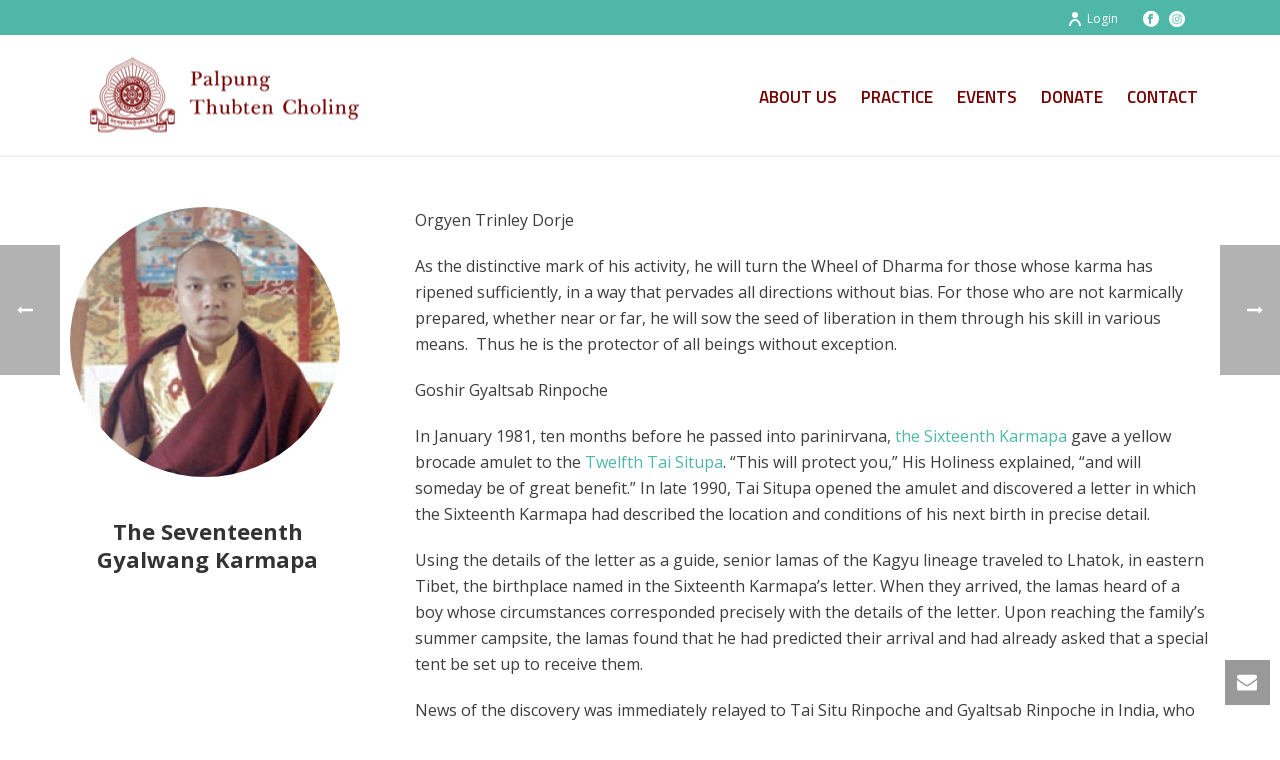

--- FILE ---
content_type: text/html; charset=UTF-8
request_url: https://palpungny.org/team/seventeenth-gyalwang-karmapa/
body_size: 17920
content:
<!DOCTYPE html>
<html lang="en-US" >
<head>
		<meta charset="UTF-8" /><meta name="viewport" content="width=device-width, initial-scale=1.0, minimum-scale=1.0, maximum-scale=1.0, user-scalable=0" /><meta http-equiv="X-UA-Compatible" content="IE=edge,chrome=1" /><meta name="format-detection" content="telephone=no"><script type="text/javascript">var ajaxurl = "https://palpungny.org/wp-admin/admin-ajax.php";</script><meta name='robots' content='index, follow, max-image-preview:large, max-snippet:-1, max-video-preview:-1' />

		<style id="critical-path-css" type="text/css">
			body,html{width:100%;height:100%;margin:0;padding:0}.page-preloader{top:0;left:0;z-index:999;position:fixed;height:100%;width:100%;text-align:center}.preloader-preview-area{-webkit-animation-delay:-.2s;animation-delay:-.2s;top:50%;-webkit-transform:translateY(100%);-ms-transform:translateY(100%);transform:translateY(100%);margin-top:10px;max-height:calc(50% - 20px);opacity:1;width:100%;text-align:center;position:absolute}.preloader-logo{max-width:90%;top:50%;-webkit-transform:translateY(-100%);-ms-transform:translateY(-100%);transform:translateY(-100%);margin:-10px auto 0 auto;max-height:calc(50% - 20px);opacity:1;position:relative}.ball-pulse>div{width:15px;height:15px;border-radius:100%;margin:2px;-webkit-animation-fill-mode:both;animation-fill-mode:both;display:inline-block;-webkit-animation:ball-pulse .75s infinite cubic-bezier(.2,.68,.18,1.08);animation:ball-pulse .75s infinite cubic-bezier(.2,.68,.18,1.08)}.ball-pulse>div:nth-child(1){-webkit-animation-delay:-.36s;animation-delay:-.36s}.ball-pulse>div:nth-child(2){-webkit-animation-delay:-.24s;animation-delay:-.24s}.ball-pulse>div:nth-child(3){-webkit-animation-delay:-.12s;animation-delay:-.12s}@-webkit-keyframes ball-pulse{0%{-webkit-transform:scale(1);transform:scale(1);opacity:1}45%{-webkit-transform:scale(.1);transform:scale(.1);opacity:.7}80%{-webkit-transform:scale(1);transform:scale(1);opacity:1}}@keyframes ball-pulse{0%{-webkit-transform:scale(1);transform:scale(1);opacity:1}45%{-webkit-transform:scale(.1);transform:scale(.1);opacity:.7}80%{-webkit-transform:scale(1);transform:scale(1);opacity:1}}.ball-clip-rotate-pulse{position:relative;-webkit-transform:translateY(-15px) translateX(-10px);-ms-transform:translateY(-15px) translateX(-10px);transform:translateY(-15px) translateX(-10px);display:inline-block}.ball-clip-rotate-pulse>div{-webkit-animation-fill-mode:both;animation-fill-mode:both;position:absolute;top:0;left:0;border-radius:100%}.ball-clip-rotate-pulse>div:first-child{height:36px;width:36px;top:7px;left:-7px;-webkit-animation:ball-clip-rotate-pulse-scale 1s 0s cubic-bezier(.09,.57,.49,.9) infinite;animation:ball-clip-rotate-pulse-scale 1s 0s cubic-bezier(.09,.57,.49,.9) infinite}.ball-clip-rotate-pulse>div:last-child{position:absolute;width:50px;height:50px;left:-16px;top:-2px;background:0 0;border:2px solid;-webkit-animation:ball-clip-rotate-pulse-rotate 1s 0s cubic-bezier(.09,.57,.49,.9) infinite;animation:ball-clip-rotate-pulse-rotate 1s 0s cubic-bezier(.09,.57,.49,.9) infinite;-webkit-animation-duration:1s;animation-duration:1s}@-webkit-keyframes ball-clip-rotate-pulse-rotate{0%{-webkit-transform:rotate(0) scale(1);transform:rotate(0) scale(1)}50%{-webkit-transform:rotate(180deg) scale(.6);transform:rotate(180deg) scale(.6)}100%{-webkit-transform:rotate(360deg) scale(1);transform:rotate(360deg) scale(1)}}@keyframes ball-clip-rotate-pulse-rotate{0%{-webkit-transform:rotate(0) scale(1);transform:rotate(0) scale(1)}50%{-webkit-transform:rotate(180deg) scale(.6);transform:rotate(180deg) scale(.6)}100%{-webkit-transform:rotate(360deg) scale(1);transform:rotate(360deg) scale(1)}}@-webkit-keyframes ball-clip-rotate-pulse-scale{30%{-webkit-transform:scale(.3);transform:scale(.3)}100%{-webkit-transform:scale(1);transform:scale(1)}}@keyframes ball-clip-rotate-pulse-scale{30%{-webkit-transform:scale(.3);transform:scale(.3)}100%{-webkit-transform:scale(1);transform:scale(1)}}@-webkit-keyframes square-spin{25%{-webkit-transform:perspective(100px) rotateX(180deg) rotateY(0);transform:perspective(100px) rotateX(180deg) rotateY(0)}50%{-webkit-transform:perspective(100px) rotateX(180deg) rotateY(180deg);transform:perspective(100px) rotateX(180deg) rotateY(180deg)}75%{-webkit-transform:perspective(100px) rotateX(0) rotateY(180deg);transform:perspective(100px) rotateX(0) rotateY(180deg)}100%{-webkit-transform:perspective(100px) rotateX(0) rotateY(0);transform:perspective(100px) rotateX(0) rotateY(0)}}@keyframes square-spin{25%{-webkit-transform:perspective(100px) rotateX(180deg) rotateY(0);transform:perspective(100px) rotateX(180deg) rotateY(0)}50%{-webkit-transform:perspective(100px) rotateX(180deg) rotateY(180deg);transform:perspective(100px) rotateX(180deg) rotateY(180deg)}75%{-webkit-transform:perspective(100px) rotateX(0) rotateY(180deg);transform:perspective(100px) rotateX(0) rotateY(180deg)}100%{-webkit-transform:perspective(100px) rotateX(0) rotateY(0);transform:perspective(100px) rotateX(0) rotateY(0)}}.square-spin{display:inline-block}.square-spin>div{-webkit-animation-fill-mode:both;animation-fill-mode:both;width:50px;height:50px;-webkit-animation:square-spin 3s 0s cubic-bezier(.09,.57,.49,.9) infinite;animation:square-spin 3s 0s cubic-bezier(.09,.57,.49,.9) infinite}.cube-transition{position:relative;-webkit-transform:translate(-25px,-25px);-ms-transform:translate(-25px,-25px);transform:translate(-25px,-25px);display:inline-block}.cube-transition>div{-webkit-animation-fill-mode:both;animation-fill-mode:both;width:15px;height:15px;position:absolute;top:-5px;left:-5px;-webkit-animation:cube-transition 1.6s 0s infinite ease-in-out;animation:cube-transition 1.6s 0s infinite ease-in-out}.cube-transition>div:last-child{-webkit-animation-delay:-.8s;animation-delay:-.8s}@-webkit-keyframes cube-transition{25%{-webkit-transform:translateX(50px) scale(.5) rotate(-90deg);transform:translateX(50px) scale(.5) rotate(-90deg)}50%{-webkit-transform:translate(50px,50px) rotate(-180deg);transform:translate(50px,50px) rotate(-180deg)}75%{-webkit-transform:translateY(50px) scale(.5) rotate(-270deg);transform:translateY(50px) scale(.5) rotate(-270deg)}100%{-webkit-transform:rotate(-360deg);transform:rotate(-360deg)}}@keyframes cube-transition{25%{-webkit-transform:translateX(50px) scale(.5) rotate(-90deg);transform:translateX(50px) scale(.5) rotate(-90deg)}50%{-webkit-transform:translate(50px,50px) rotate(-180deg);transform:translate(50px,50px) rotate(-180deg)}75%{-webkit-transform:translateY(50px) scale(.5) rotate(-270deg);transform:translateY(50px) scale(.5) rotate(-270deg)}100%{-webkit-transform:rotate(-360deg);transform:rotate(-360deg)}}.ball-scale>div{border-radius:100%;margin:2px;-webkit-animation-fill-mode:both;animation-fill-mode:both;display:inline-block;height:60px;width:60px;-webkit-animation:ball-scale 1s 0s ease-in-out infinite;animation:ball-scale 1s 0s ease-in-out infinite}@-webkit-keyframes ball-scale{0%{-webkit-transform:scale(0);transform:scale(0)}100%{-webkit-transform:scale(1);transform:scale(1);opacity:0}}@keyframes ball-scale{0%{-webkit-transform:scale(0);transform:scale(0)}100%{-webkit-transform:scale(1);transform:scale(1);opacity:0}}.line-scale>div{-webkit-animation-fill-mode:both;animation-fill-mode:both;display:inline-block;width:5px;height:50px;border-radius:2px;margin:2px}.line-scale>div:nth-child(1){-webkit-animation:line-scale 1s -.5s infinite cubic-bezier(.2,.68,.18,1.08);animation:line-scale 1s -.5s infinite cubic-bezier(.2,.68,.18,1.08)}.line-scale>div:nth-child(2){-webkit-animation:line-scale 1s -.4s infinite cubic-bezier(.2,.68,.18,1.08);animation:line-scale 1s -.4s infinite cubic-bezier(.2,.68,.18,1.08)}.line-scale>div:nth-child(3){-webkit-animation:line-scale 1s -.3s infinite cubic-bezier(.2,.68,.18,1.08);animation:line-scale 1s -.3s infinite cubic-bezier(.2,.68,.18,1.08)}.line-scale>div:nth-child(4){-webkit-animation:line-scale 1s -.2s infinite cubic-bezier(.2,.68,.18,1.08);animation:line-scale 1s -.2s infinite cubic-bezier(.2,.68,.18,1.08)}.line-scale>div:nth-child(5){-webkit-animation:line-scale 1s -.1s infinite cubic-bezier(.2,.68,.18,1.08);animation:line-scale 1s -.1s infinite cubic-bezier(.2,.68,.18,1.08)}@-webkit-keyframes line-scale{0%{-webkit-transform:scaley(1);transform:scaley(1)}50%{-webkit-transform:scaley(.4);transform:scaley(.4)}100%{-webkit-transform:scaley(1);transform:scaley(1)}}@keyframes line-scale{0%{-webkit-transform:scaley(1);transform:scaley(1)}50%{-webkit-transform:scaley(.4);transform:scaley(.4)}100%{-webkit-transform:scaley(1);transform:scaley(1)}}.ball-scale-multiple{position:relative;-webkit-transform:translateY(30px);-ms-transform:translateY(30px);transform:translateY(30px);display:inline-block}.ball-scale-multiple>div{border-radius:100%;-webkit-animation-fill-mode:both;animation-fill-mode:both;margin:2px;position:absolute;left:-30px;top:0;opacity:0;margin:0;width:50px;height:50px;-webkit-animation:ball-scale-multiple 1s 0s linear infinite;animation:ball-scale-multiple 1s 0s linear infinite}.ball-scale-multiple>div:nth-child(2){-webkit-animation-delay:-.2s;animation-delay:-.2s}.ball-scale-multiple>div:nth-child(3){-webkit-animation-delay:-.2s;animation-delay:-.2s}@-webkit-keyframes ball-scale-multiple{0%{-webkit-transform:scale(0);transform:scale(0);opacity:0}5%{opacity:1}100%{-webkit-transform:scale(1);transform:scale(1);opacity:0}}@keyframes ball-scale-multiple{0%{-webkit-transform:scale(0);transform:scale(0);opacity:0}5%{opacity:1}100%{-webkit-transform:scale(1);transform:scale(1);opacity:0}}.ball-pulse-sync{display:inline-block}.ball-pulse-sync>div{width:15px;height:15px;border-radius:100%;margin:2px;-webkit-animation-fill-mode:both;animation-fill-mode:both;display:inline-block}.ball-pulse-sync>div:nth-child(1){-webkit-animation:ball-pulse-sync .6s -.21s infinite ease-in-out;animation:ball-pulse-sync .6s -.21s infinite ease-in-out}.ball-pulse-sync>div:nth-child(2){-webkit-animation:ball-pulse-sync .6s -.14s infinite ease-in-out;animation:ball-pulse-sync .6s -.14s infinite ease-in-out}.ball-pulse-sync>div:nth-child(3){-webkit-animation:ball-pulse-sync .6s -70ms infinite ease-in-out;animation:ball-pulse-sync .6s -70ms infinite ease-in-out}@-webkit-keyframes ball-pulse-sync{33%{-webkit-transform:translateY(10px);transform:translateY(10px)}66%{-webkit-transform:translateY(-10px);transform:translateY(-10px)}100%{-webkit-transform:translateY(0);transform:translateY(0)}}@keyframes ball-pulse-sync{33%{-webkit-transform:translateY(10px);transform:translateY(10px)}66%{-webkit-transform:translateY(-10px);transform:translateY(-10px)}100%{-webkit-transform:translateY(0);transform:translateY(0)}}.transparent-circle{display:inline-block;border-top:.5em solid rgba(255,255,255,.2);border-right:.5em solid rgba(255,255,255,.2);border-bottom:.5em solid rgba(255,255,255,.2);border-left:.5em solid #fff;-webkit-transform:translateZ(0);transform:translateZ(0);-webkit-animation:transparent-circle 1.1s infinite linear;animation:transparent-circle 1.1s infinite linear;width:50px;height:50px;border-radius:50%}.transparent-circle:after{border-radius:50%;width:10em;height:10em}@-webkit-keyframes transparent-circle{0%{-webkit-transform:rotate(0);transform:rotate(0)}100%{-webkit-transform:rotate(360deg);transform:rotate(360deg)}}@keyframes transparent-circle{0%{-webkit-transform:rotate(0);transform:rotate(0)}100%{-webkit-transform:rotate(360deg);transform:rotate(360deg)}}.ball-spin-fade-loader{position:relative;top:-10px;left:-10px;display:inline-block}.ball-spin-fade-loader>div{width:15px;height:15px;border-radius:100%;margin:2px;-webkit-animation-fill-mode:both;animation-fill-mode:both;position:absolute;-webkit-animation:ball-spin-fade-loader 1s infinite linear;animation:ball-spin-fade-loader 1s infinite linear}.ball-spin-fade-loader>div:nth-child(1){top:25px;left:0;animation-delay:-.84s;-webkit-animation-delay:-.84s}.ball-spin-fade-loader>div:nth-child(2){top:17.05px;left:17.05px;animation-delay:-.72s;-webkit-animation-delay:-.72s}.ball-spin-fade-loader>div:nth-child(3){top:0;left:25px;animation-delay:-.6s;-webkit-animation-delay:-.6s}.ball-spin-fade-loader>div:nth-child(4){top:-17.05px;left:17.05px;animation-delay:-.48s;-webkit-animation-delay:-.48s}.ball-spin-fade-loader>div:nth-child(5){top:-25px;left:0;animation-delay:-.36s;-webkit-animation-delay:-.36s}.ball-spin-fade-loader>div:nth-child(6){top:-17.05px;left:-17.05px;animation-delay:-.24s;-webkit-animation-delay:-.24s}.ball-spin-fade-loader>div:nth-child(7){top:0;left:-25px;animation-delay:-.12s;-webkit-animation-delay:-.12s}.ball-spin-fade-loader>div:nth-child(8){top:17.05px;left:-17.05px;animation-delay:0s;-webkit-animation-delay:0s}@-webkit-keyframes ball-spin-fade-loader{50%{opacity:.3;-webkit-transform:scale(.4);transform:scale(.4)}100%{opacity:1;-webkit-transform:scale(1);transform:scale(1)}}@keyframes ball-spin-fade-loader{50%{opacity:.3;-webkit-transform:scale(.4);transform:scale(.4)}100%{opacity:1;-webkit-transform:scale(1);transform:scale(1)}}		</style>

		
	<!-- This site is optimized with the Yoast SEO plugin v26.8 - https://yoast.com/product/yoast-seo-wordpress/ -->
	<title>The Seventeenth Gyalwang Karmapa - Palpung New York</title>
	<link rel="canonical" href="https://palpungny.org/team/seventeenth-gyalwang-karmapa/" />
	<meta property="og:locale" content="en_US" />
	<meta property="og:type" content="article" />
	<meta property="og:title" content="The Seventeenth Gyalwang Karmapa - Palpung New York" />
	<meta property="og:description" content="Orgyen Trinley Dorje As the distinctive mark of his activity, he will turn the Wheel of Dharma for those whose karma has ripened sufficiently, in a way that pervades all [&hellip;]" />
	<meta property="og:url" content="https://palpungny.org/team/seventeenth-gyalwang-karmapa/" />
	<meta property="og:site_name" content="Palpung New York" />
	<meta property="article:publisher" content="https://www.facebook.com/palpungny/" />
	<meta property="article:modified_time" content="2022-01-28T00:13:55+00:00" />
	<meta property="og:image" content="https://palpungny.org/wp-content/uploads/2019/09/karmapa_17_215px.jpg" />
	<meta property="og:image:width" content="215" />
	<meta property="og:image:height" content="215" />
	<meta property="og:image:type" content="image/jpeg" />
	<meta name="twitter:card" content="summary_large_image" />
	<meta name="twitter:label1" content="Est. reading time" />
	<meta name="twitter:data1" content="3 minutes" />
	<script type="application/ld+json" class="yoast-schema-graph">{"@context":"https://schema.org","@graph":[{"@type":"WebPage","@id":"https://palpungny.org/team/seventeenth-gyalwang-karmapa/","url":"https://palpungny.org/team/seventeenth-gyalwang-karmapa/","name":"The Seventeenth Gyalwang Karmapa - Palpung New York","isPartOf":{"@id":"https://palpungny.org/#website"},"primaryImageOfPage":{"@id":"https://palpungny.org/team/seventeenth-gyalwang-karmapa/#primaryimage"},"image":{"@id":"https://palpungny.org/team/seventeenth-gyalwang-karmapa/#primaryimage"},"thumbnailUrl":"https://palpungny.org/wp-content/uploads/2019/09/karmapa_17_215px.jpg","datePublished":"2015-12-04T13:25:56+00:00","dateModified":"2022-01-28T00:13:55+00:00","breadcrumb":{"@id":"https://palpungny.org/team/seventeenth-gyalwang-karmapa/#breadcrumb"},"inLanguage":"en-US","potentialAction":[{"@type":"ReadAction","target":["https://palpungny.org/team/seventeenth-gyalwang-karmapa/"]}]},{"@type":"ImageObject","inLanguage":"en-US","@id":"https://palpungny.org/team/seventeenth-gyalwang-karmapa/#primaryimage","url":"https://palpungny.org/wp-content/uploads/2019/09/karmapa_17_215px.jpg","contentUrl":"https://palpungny.org/wp-content/uploads/2019/09/karmapa_17_215px.jpg","width":215,"height":215},{"@type":"BreadcrumbList","@id":"https://palpungny.org/team/seventeenth-gyalwang-karmapa/#breadcrumb","itemListElement":[{"@type":"ListItem","position":1,"name":"Home","item":"https://palpungny.org/"},{"@type":"ListItem","position":2,"name":"Employees","item":"https://palpungny.org/team/"},{"@type":"ListItem","position":3,"name":"The Seventeenth Gyalwang Karmapa"}]},{"@type":"WebSite","@id":"https://palpungny.org/#website","url":"https://palpungny.org/","name":"Palpung New York","description":"","publisher":{"@id":"https://palpungny.org/#organization"},"potentialAction":[{"@type":"SearchAction","target":{"@type":"EntryPoint","urlTemplate":"https://palpungny.org/?s={search_term_string}"},"query-input":{"@type":"PropertyValueSpecification","valueRequired":true,"valueName":"search_term_string"}}],"inLanguage":"en-US"},{"@type":"Organization","@id":"https://palpungny.org/#organization","name":"Palpung Thubten Choling","url":"https://palpungny.org/","logo":{"@type":"ImageObject","inLanguage":"en-US","@id":"https://palpungny.org/#/schema/logo/image/","url":"https://palpungny.org/wp-content/uploads/2020/10/palpunglogo_750k-min.png","contentUrl":"https://palpungny.org/wp-content/uploads/2020/10/palpunglogo_750k-min.png","width":760,"height":792,"caption":"Palpung Thubten Choling"},"image":{"@id":"https://palpungny.org/#/schema/logo/image/"},"sameAs":["https://www.facebook.com/palpungny/"]}]}</script>
	<!-- / Yoast SEO plugin. -->


<link rel="alternate" type="text/calendar" title="Palpung New York &raquo; iCal Feed" href="https://palpungny.org/events/?ical=1" />

<link rel="shortcut icon" href="https://palpungny.org/wp-content/uploads/2021/12/favicon-16x16-1.png"  />
<script type="text/javascript">window.abb = {};php = {};window.PHP = {};PHP.ajax = "https://palpungny.org/wp-admin/admin-ajax.php";PHP.wp_p_id = "161";var mk_header_parallax, mk_banner_parallax, mk_page_parallax, mk_footer_parallax, mk_body_parallax;var mk_images_dir = "https://palpungny.org/wp-content/themes/jupiter/assets/images",mk_theme_js_path = "https://palpungny.org/wp-content/themes/jupiter/assets/js",mk_theme_dir = "https://palpungny.org/wp-content/themes/jupiter",mk_captcha_placeholder = "Enter Captcha",mk_captcha_invalid_txt = "Invalid. Try again.",mk_captcha_correct_txt = "Captcha correct.",mk_responsive_nav_width = 1140,mk_vertical_header_back = "Back",mk_vertical_header_anim = "1",mk_check_rtl = true,mk_grid_width = 1140,mk_ajax_search_option = "disable",mk_preloader_bg_color = "#ffffff",mk_accent_color = "#F1D15D",mk_go_to_top =  "true",mk_smooth_scroll =  "false",mk_show_background_video =  "true",mk_preloader_bar_color = "#F1D15D",mk_preloader_logo = "";var mk_header_parallax = false,mk_banner_parallax = false,mk_footer_parallax = false,mk_body_parallax = false,mk_no_more_posts = "No More Posts",mk_typekit_id   = "",mk_google_fonts = ["Open Sans:100italic,200italic,300italic,400italic,500italic,600italic,700italic,800italic,900italic,100,200,300,400,500,600,700,800,900","Titillium Web:100italic,200italic,300italic,400italic,500italic,600italic,700italic,800italic,900italic,100,200,300,400,500,600,700,800,900"],mk_global_lazyload = false;</script>		<style>
			.lazyload,
			.lazyloading {
				max-width: 100%;
			}
		</style>
		<style id='wp-img-auto-sizes-contain-inline-css' type='text/css'>
img:is([sizes=auto i],[sizes^="auto," i]){contain-intrinsic-size:3000px 1500px}
/*# sourceURL=wp-img-auto-sizes-contain-inline-css */
</style>
<link rel='stylesheet' id='tribe-events-pro-mini-calendar-block-styles-css' href='https://palpungny.org/wp-content/plugins/events-calendar-pro/build/css/tribe-events-pro-mini-calendar-block.css' type='text/css' media='all' />
<link rel='stylesheet' id='theme-styles-css' href='https://palpungny.org/wp-content/themes/jupiter/assets/stylesheet/min/full-styles.6.10.6.css' type='text/css' media='all' />
<style id='theme-styles-inline-css' type='text/css'>

			#wpadminbar {
				-webkit-backface-visibility: hidden;
				backface-visibility: hidden;
				-webkit-perspective: 1000;
				-ms-perspective: 1000;
				perspective: 1000;
				-webkit-transform: translateZ(0px);
				-ms-transform: translateZ(0px);
				transform: translateZ(0px);
			}
			@media screen and (max-width: 600px) {
				#wpadminbar {
					position: fixed !important;
				}
			}
		
body { background-color:#fff; } .hb-custom-header #mk-page-introduce, .mk-header { background-color:#f7f7f7;background-size:cover;-webkit-background-size:cover;-moz-background-size:cover; } .hb-custom-header > div, .mk-header-bg { background-color:#fff; } .mk-classic-nav-bg { background-color:#fff; } .master-holder-bg { background-color:#fff; } #mk-footer { background-color:#750000; } #mk-boxed-layout { -webkit-box-shadow:0 0 0px rgba(0, 0, 0, 0); -moz-box-shadow:0 0 0px rgba(0, 0, 0, 0); box-shadow:0 0 0px rgba(0, 0, 0, 0); } .mk-news-tab .mk-tabs-tabs .is-active a, .mk-fancy-title.pattern-style span, .mk-fancy-title.pattern-style.color-gradient span:after, .page-bg-color { background-color:#fff; } .page-title { font-size:20px; color:#4d4d4d; text-transform:uppercase; font-weight:400; letter-spacing:2px; } .page-subtitle { font-size:14px; line-height:100%; color:#a3a3a3; font-size:14px; text-transform:none; } .mk-header { border-bottom:1px solid #ededed; } .mk-header.sticky-style-fixed.a-sticky .mk-header-holder{ border-bottom:1px solid #eeeeee; } .header-style-1 .mk-header-padding-wrapper, .header-style-2 .mk-header-padding-wrapper, .header-style-3 .mk-header-padding-wrapper { padding-top:156px; } .mk-process-steps[max-width~="950px"] ul::before { display:none !important; } .mk-process-steps[max-width~="950px"] li { margin-bottom:30px !important; width:100% !important; text-align:center; } .mk-event-countdown-ul[max-width~="750px"] li { width:90%; display:block; margin:0 auto 15px; } body, .mk-button { font-family:Open Sans } h1, h2, h3, h4, h5, h6, #mk-page-introduce, .main-navigation-ul, .mk-vm-menuwrapper, .mk-pricing-table .mk-offer-title, .mk-pricing-table .mk-pricing-plan, .mk-pricing-table .mk-pricing-price { font-family:Titillium Web } @font-face { font-family:'star'; src:url('https://palpungny.org/wp-content/themes/jupiter/assets/stylesheet/fonts/star/font.eot'); src:url('https://palpungny.org/wp-content/themes/jupiter/assets/stylesheet/fonts/star/font.eot?#iefix') format('embedded-opentype'), url('https://palpungny.org/wp-content/themes/jupiter/assets/stylesheet/fonts/star/font.woff') format('woff'), url('https://palpungny.org/wp-content/themes/jupiter/assets/stylesheet/fonts/star/font.ttf') format('truetype'), url('https://palpungny.org/wp-content/themes/jupiter/assets/stylesheet/fonts/star/font.svg#star') format('svg'); font-weight:normal; font-style:normal; } @font-face { font-family:'WooCommerce'; src:url('https://palpungny.org/wp-content/themes/jupiter/assets/stylesheet/fonts/woocommerce/font.eot'); src:url('https://palpungny.org/wp-content/themes/jupiter/assets/stylesheet/fonts/woocommerce/font.eot?#iefix') format('embedded-opentype'), url('https://palpungny.org/wp-content/themes/jupiter/assets/stylesheet/fonts/woocommerce/font.woff') format('woff'), url('https://palpungny.org/wp-content/themes/jupiter/assets/stylesheet/fonts/woocommerce/font.ttf') format('truetype'), url('https://palpungny.org/wp-content/themes/jupiter/assets/stylesheet/fonts/woocommerce/font.svg#WooCommerce') format('svg'); font-weight:normal; font-style:normal; }.mk-font-icons .font-icon.mk-size-xx-large.circle-enabled{width:198px!important; height:198px!important; font-size:68px!important; line-height:198px!important;} #caption-attachment-3489 {text-align:left; line-height:20px;} #tribe-events-content .tribe-events-calendar div[id*=tribe-events-event-] h3.tribe-events-month-event-title {font-weight:bold;} .darkenboxiconbox .mk-font-icons .font-icon.mk-size-xx-large{font-size:90px!important;} .custommilestone{margin-top:-50px;} .ceomessage{ font-size:22px!important; line-height:39px!important; background:none!important; font-style:italic;} .mk-button-container{margin-bottom:29px!important;} .mrightButton.mk-button-container{margin-right:14px!important;} #mk-page-introduce {display:none;} .theme-page-wrapper:not(.full-width-layout) .mk-fullwidth-true.vc_row .vc_col-sm-12 {padding-left:10px!important; padding-right:10px!important;} .mk-circle-image__holder {height:245px;} .tribe-events-content a {color:#4eb7a7} .vc_toggle:last-of-type {margin-bottom:20px!important;} .wp-caption-text {font-size:12px;} #attachment_8804 {margin-bottom:0px;} #attachment_8788 {margin-bottom:0px;} #attachment_8825 {margin-bottom:0px;} .mk-button--text {font-family:Titillium Web;} .mk-footer {background-color:#4eb7a7;} .post-type-archive-tribe_events .tribe-events-tooltip-theme { display:none !important; }
/*# sourceURL=theme-styles-inline-css */
</style>
<link rel='stylesheet' id='mkhb-render-css' href='https://palpungny.org/wp-content/themes/jupiter/header-builder/includes/assets/css/mkhb-render.css' type='text/css' media='all' />
<link rel='stylesheet' id='mkhb-row-css' href='https://palpungny.org/wp-content/themes/jupiter/header-builder/includes/assets/css/mkhb-row.css' type='text/css' media='all' />
<link rel='stylesheet' id='mkhb-column-css' href='https://palpungny.org/wp-content/themes/jupiter/header-builder/includes/assets/css/mkhb-column.css' type='text/css' media='all' />
<link rel='stylesheet' id='theme-options-css' href='https://palpungny.org/wp-content/uploads/mk_assets/theme-options-production-1768788649.css' type='text/css' media='all' />
<link rel='stylesheet' id='jupiter-donut-shortcodes-css' href='https://palpungny.org/wp-content/plugins/jupiter-donut/assets/css/shortcodes-styles.min.css' type='text/css' media='all' />
<link rel='stylesheet' id='um_modal-css' href='https://palpungny.org/wp-content/plugins/ultimate-member/assets/css/um-modal.min.css' type='text/css' media='all' />
<link rel='stylesheet' id='um_ui-css' href='https://palpungny.org/wp-content/plugins/ultimate-member/assets/libs/jquery-ui/jquery-ui.min.css' type='text/css' media='all' />
<link rel='stylesheet' id='um_tipsy-css' href='https://palpungny.org/wp-content/plugins/ultimate-member/assets/libs/tipsy/tipsy.min.css' type='text/css' media='all' />
<link rel='stylesheet' id='um_raty-css' href='https://palpungny.org/wp-content/plugins/ultimate-member/assets/libs/raty/um-raty.min.css' type='text/css' media='all' />
<link rel='stylesheet' id='select2-css' href='https://palpungny.org/wp-content/plugins/ultimate-member/assets/libs/select2/select2.min.css' type='text/css' media='all' />
<link rel='stylesheet' id='um_fileupload-css' href='https://palpungny.org/wp-content/plugins/ultimate-member/assets/css/um-fileupload.min.css' type='text/css' media='all' />
<link rel='stylesheet' id='um_confirm-css' href='https://palpungny.org/wp-content/plugins/ultimate-member/assets/libs/um-confirm/um-confirm.min.css' type='text/css' media='all' />
<link rel='stylesheet' id='um_datetime-css' href='https://palpungny.org/wp-content/plugins/ultimate-member/assets/libs/pickadate/default.min.css' type='text/css' media='all' />
<link rel='stylesheet' id='um_datetime_date-css' href='https://palpungny.org/wp-content/plugins/ultimate-member/assets/libs/pickadate/default.date.min.css' type='text/css' media='all' />
<link rel='stylesheet' id='um_datetime_time-css' href='https://palpungny.org/wp-content/plugins/ultimate-member/assets/libs/pickadate/default.time.min.css' type='text/css' media='all' />
<link rel='stylesheet' id='um_fonticons_ii-css' href='https://palpungny.org/wp-content/plugins/ultimate-member/assets/libs/legacy/fonticons/fonticons-ii.min.css' type='text/css' media='all' />
<link rel='stylesheet' id='um_fonticons_fa-css' href='https://palpungny.org/wp-content/plugins/ultimate-member/assets/libs/legacy/fonticons/fonticons-fa.min.css' type='text/css' media='all' />
<link rel='stylesheet' id='um_fontawesome-css' href='https://palpungny.org/wp-content/plugins/ultimate-member/assets/css/um-fontawesome.min.css' type='text/css' media='all' />
<link rel='stylesheet' id='um_common-css' href='https://palpungny.org/wp-content/plugins/ultimate-member/assets/css/common.min.css' type='text/css' media='all' />
<link rel='stylesheet' id='um_responsive-css' href='https://palpungny.org/wp-content/plugins/ultimate-member/assets/css/um-responsive.min.css' type='text/css' media='all' />
<link rel='stylesheet' id='um_styles-css' href='https://palpungny.org/wp-content/plugins/ultimate-member/assets/css/um-styles.min.css' type='text/css' media='all' />
<link rel='stylesheet' id='um_crop-css' href='https://palpungny.org/wp-content/plugins/ultimate-member/assets/libs/cropper/cropper.min.css' type='text/css' media='all' />
<link rel='stylesheet' id='um_profile-css' href='https://palpungny.org/wp-content/plugins/ultimate-member/assets/css/um-profile.min.css' type='text/css' media='all' />
<link rel='stylesheet' id='um_account-css' href='https://palpungny.org/wp-content/plugins/ultimate-member/assets/css/um-account.min.css' type='text/css' media='all' />
<link rel='stylesheet' id='um_misc-css' href='https://palpungny.org/wp-content/plugins/ultimate-member/assets/css/um-misc.min.css' type='text/css' media='all' />
<link rel='stylesheet' id='um_default_css-css' href='https://palpungny.org/wp-content/plugins/ultimate-member/assets/css/um-old-default.min.css' type='text/css' media='all' />
<script type="text/javascript" data-noptimize='' data-no-minify='' src="https://palpungny.org/wp-content/themes/jupiter/assets/js/plugins/wp-enqueue/min/webfontloader.js" id="mk-webfontloader-js"></script>
<script type="text/javascript" id="mk-webfontloader-js-after">
/* <![CDATA[ */
WebFontConfig = {
	timeout: 2000
}

if ( mk_typekit_id.length > 0 ) {
	WebFontConfig.typekit = {
		id: mk_typekit_id
	}
}

if ( mk_google_fonts.length > 0 ) {
	WebFontConfig.google = {
		families:  mk_google_fonts
	}
}

if ( (mk_google_fonts.length > 0 || mk_typekit_id.length > 0) && navigator.userAgent.indexOf("Speed Insights") == -1) {
	WebFont.load( WebFontConfig );
}
		
//# sourceURL=mk-webfontloader-js-after
/* ]]> */
</script>
<script type="text/javascript" src="https://palpungny.org/wp-includes/js/jquery/jquery.min.js" id="jquery-core-js"></script>
<script type="text/javascript" src="https://palpungny.org/wp-includes/js/jquery/jquery-migrate.min.js" id="jquery-migrate-js"></script>
<script type="text/javascript" src="https://palpungny.org/wp-content/plugins/ultimate-member/assets/js/um-gdpr.min.js" id="um-gdpr-js"></script>
<script></script><meta name="tec-api-version" content="v1"><meta name="tec-api-origin" content="https://palpungny.org"><link rel="alternate" href="https://palpungny.org/wp-json/tribe/events/v1/" /><meta itemprop="author" content="awakentrust.kfc" /><meta itemprop="datePublished" content="12/04/2015" /><meta itemprop="dateModified" content="01/27/2022" /><meta itemprop="publisher" content="Palpung New York" />		<script>
			document.documentElement.className = document.documentElement.className.replace('no-js', 'js');
		</script>
				<style>
			.no-js img.lazyload {
				display: none;
			}

			figure.wp-block-image img.lazyloading {
				min-width: 150px;
			}

			.lazyload,
			.lazyloading {
				--smush-placeholder-width: 100px;
				--smush-placeholder-aspect-ratio: 1/1;
				width: var(--smush-image-width, var(--smush-placeholder-width)) !important;
				aspect-ratio: var(--smush-image-aspect-ratio, var(--smush-placeholder-aspect-ratio)) !important;
			}

						.lazyload, .lazyloading {
				opacity: 0;
			}

			.lazyloaded {
				opacity: 1;
				transition: opacity 400ms;
				transition-delay: 0ms;
			}

					</style>
		<script> var isTest = false; </script><style type="text/css">.recentcomments a{display:inline !important;padding:0 !important;margin:0 !important;}</style><meta name="generator" content="Powered by WPBakery Page Builder - drag and drop page builder for WordPress."/>
		<style type="text/css" id="wp-custom-css">
			.tribe-events-content a:active {
	border-bottom: 0px none;
}
.tribe-events-content a:hover {
	border-bottom: 0px none;
}
.tribe-events-content a:link {
	border-bottom: 0px none;
}
.tribe-events-content a:visited {
	border-bottom: 0px none;
}
		</style>
		<meta name="generator" content="Jupiter 6.10.6" /><noscript><style> .wpb_animate_when_almost_visible { opacity: 1; }</style></noscript>	</head>

<body class="wp-singular employees-template-default single single-employees postid-161 wp-theme-jupiter tribe-no-js wpb-js-composer js-comp-ver-8.7.2.1 vc_responsive" itemscope="itemscope" itemtype="https://schema.org/WebPage"  data-adminbar="">
	
	<!-- Target for scroll anchors to achieve native browser bahaviour + possible enhancements like smooth scrolling -->
	<div id="top-of-page"></div>

		<div id="mk-boxed-layout">

			<div id="mk-theme-container" >

				 
    <header data-height='120'
                data-sticky-height='55'
                data-responsive-height='90'
                data-transparent-skin=''
                data-header-style='1'
                data-sticky-style='false'
                data-sticky-offset='header' id="mk-header-696fda93837c9" class="mk-header header-style-1 header-align-left  toolbar-true menu-hover-2 sticky-style-false mk-background-stretch boxed-header " role="banner" itemscope="itemscope" itemtype="https://schema.org/WPHeader" >
                    <div class="mk-header-holder">
                                
<div class="mk-header-toolbar">

			<div class="mk-grid header-grid">
	
		<div class="mk-header-toolbar-holder">

		<div class="mk-header-social toolbar-section"><ul><li><a class="facebook-hover " target="_blank" rel="noreferrer noopener" href="https://www.facebook.com/palpungny/"><svg  class="mk-svg-icon" data-name="mk-jupiter-icon-facebook" data-cacheid="icon-696fda9383af6" style=" height:16px; width: 16px; "  xmlns="http://www.w3.org/2000/svg" viewBox="0 0 512 512"><path d="M256-6.4c-141.385 0-256 114.615-256 256s114.615 256 256 256 256-114.615 256-256-114.615-256-256-256zm64.057 159.299h-49.041c-7.42 0-14.918 7.452-14.918 12.99v19.487h63.723c-2.081 28.41-6.407 64.679-6.407 64.679h-57.566v159.545h-63.929v-159.545h-32.756v-64.474h32.756v-33.53c0-8.098-1.706-62.336 70.46-62.336h57.678v63.183z"/></svg></i></a></li><li><a class="instagram-hover " target="_blank" rel="noreferrer noopener" href="https://www.instagram.com/palpung_thubten_choling/"><svg  class="mk-svg-icon" data-name="mk-jupiter-icon-instagram" data-cacheid="icon-696fda9383b8f" style=" height:16px; width: 16px; "  xmlns="http://www.w3.org/2000/svg" viewBox="0 0 512 512"><path d="M375.3,197.7L375.3,197.7c-0.6-11.5-2.2-20.4-5-27.1c-2.5-6.7-5.7-11.8-10.9-17c-5.9-5.5-10.5-8.4-16.9-10.9 c-4.1-1.8-11.3-4.3-27.1-5c-15.4-0.7-20.4-0.7-58.8-0.7s-43.4,0-58.8,0.7c-11.5,0.6-20.4,2.2-27,5c-6.7,2.5-11.8,5.7-17,10.9 c-5.5,5.9-8.4,10.5-10.9,16.9c-1.8,4.1-4.3,11.3-5,27.1c-0.7,15.4-0.7,20.4-0.7,58.8s0,43.4,0.7,58.8c0.4,14.3,2.9,22,5,27.1 c2.5,6.7,5.7,11.8,10.9,17c5.9,5.5,10.5,8.4,16.9,10.9c4.1,1.8,11.3,4.3,27.1,5c15.4,0.7,20.4,0.7,58.8,0.7s43.4,0,58.8-0.7 c11.5-0.6,20.4-2.2,27-5c6.7-2.5,11.8-5.7,17-10.9c5.5-5.9,8.4-10.5,10.9-16.9c1.8-4.1,4.3-11.3,5-27.1l0.2-3.4 c0.6-13.1,0.9-19.7,0.5-55.5C376,218,376,213.1,375.3,197.7z M351.4,178.7c0,9.4-7.7,17.1-17.1,17.1c-9.4,0-17.1-7.7-17.1-17.1 c0-9.4,7.7-17.1,17.1-17.1C343.7,161.6,351.4,169.3,351.4,178.7z M256.5,330.6c-40.9,0-74.1-33.2-74.1-74.1 c0-40.9,33.2-74.1,74.1-74.1c40.9,0,74.1,33.2,74.1,74.1C330.6,297.4,297.4,330.6,256.5,330.6z"/><ellipse transform="matrix(0.9732 -0.2298 0.2298 0.9732 -52.0702 65.7936)" cx="256.5" cy="256.5" rx="48.9" ry="48.9"/><path d="M437.9,75.1C389.4,26.7,325,0,256.5,0C188,0,123.6,26.7,75.1,75.1S0,188,0,256.5C0,325,26.7,389.4,75.1,437.9 C123.6,486.3,188,513,256.5,513c68.5,0,132.9-26.7,181.4-75.1C486.3,389.4,513,325,513,256.5C513,188,486.3,123.6,437.9,75.1z  M400.8,316.4L400.8,316.4c-0.6,14.1-2.7,24.7-6.8,35.3c-4.2,10.5-9.2,18.2-16.7,25.6c-8,8-16,13.2-25.6,16.7 c-10.4,4-21.3,6.1-35.3,6.8c-15.4,0.7-20.5,0.7-59.9,0.7c-39.3,0-44.4,0-59.9-0.7c-14.1-0.6-24.7-2.6-35.3-6.8 c-10.5-4.2-18.2-9.2-25.6-16.7c-8.1-8.1-13.2-16-16.7-25.6c-4-10.4-6.1-21.3-6.8-35.3c-0.7-15.4-0.7-20.5-0.7-59.9 c0-39.3,0-44.4,0.7-59.9c0.6-14.1,2.6-24.7,6.8-35.3c3.9-9.7,9-17.6,16.7-25.6c8.1-8.1,16-13.2,25.6-16.7c10.4-4,21.3-6.1,35.3-6.8 c15.4-0.7,20.5-0.7,59.9-0.7c39.3,0,44.4,0,59.9,0.7c14.1,0.6,24.7,2.6,35.3,6.8c10.5,4.2,18.1,9.2,25.6,16.7 c8,8.1,13.2,16,16.7,25.6c4,10.4,6.1,21.3,6.8,35.3c0.7,15.4,0.7,20.5,0.7,59.9C401.5,295.8,401.5,300.9,400.8,316.4z"/></svg></i></a></li></ul><div class="clearboth"></div></div>	<div class="mk-header-login">
    <a href="#" id="mk-header-login-button" class="mk-login-link mk-toggle-trigger"><svg  class="mk-svg-icon" data-name="mk-moon-user-8" data-cacheid="icon-696fda9383e76" style=" height:16px; width: 16px; "  xmlns="http://www.w3.org/2000/svg" viewBox="0 0 512 512"><path d="M160 352a96 96 12780 1 0 192 0 96 96 12780 1 0-192 0zm96-128c-106.039 0-192-100.289-192-224h64c0 88.365 57.307 160 128 160 70.691 0 128-71.635 128-160h64c0 123.711-85.962 224-192 224z" transform="scale(1 -1) translate(0 -480)"/></svg>Login</a>
	<div class="mk-login-register mk-box-to-trigger">

		<div id="mk-login-panel">
				<form id="mk_login_form" name="mk_login_form" method="post" class="mk-login-form" action="https://palpungny.org/wp-login.php">
					<span class="form-section">
					<label for="log">Username</label>
					<input type="text" id="username" name="log" class="text-input">
					</span>
					<span class="form-section">
						<label for="pwd">Password</label>
						<input type="password" id="password" name="pwd" class="text-input">
					</span>
					<label class="mk-login-remember">
						<input type="checkbox" name="rememberme" id="rememberme" value="forever"> Remember Me					</label>

					<input type="submit" id="login" name="submit_button" class="accent-bg-color button" value="LOG IN">
<input type="hidden" id="security" name="security" value="89d378edd8" /><input type="hidden" name="_wp_http_referer" value="/team/seventeenth-gyalwang-karmapa/" />
					<div class="register-login-links">
							<a href="#" class="mk-forget-password">Forgot?</a>
</div>
					<div class="clearboth"></div>
					<p class="mk-login-status"></p>
				</form>
		</div>


		<div class="mk-forget-panel">
				<span class="mk-login-title">Forget your password?</span>
				<form id="forgot_form" name="login_form" method="post" class="mk-forget-password-form" action="https://palpungny.org/wp-login.php?action=lostpassword">
					<span class="form-section">
							<label for="user_login">Username or E-mail</label>
						<input type="text" id="forgot-email" name="user_login" class="text-input">
					</span>
					<span class="form-section">
						<input type="submit" id="recover" name="submit" class="accent-bg-color button" value="Get New Password">
					</span>
					<div class="register-login-links">
						<a class="mk-return-login" href="#">Remembered Password?</a>
					</div>
				</form>

		</div>
	</div>
</div>

		</div>

			</div>
	
</div>
                <div class="mk-header-inner add-header-height">

                    <div class="mk-header-bg "></div>

                                            <div class="mk-toolbar-resposnive-icon"><svg  class="mk-svg-icon" data-name="mk-icon-chevron-down" data-cacheid="icon-696fda9383fe1" xmlns="http://www.w3.org/2000/svg" viewBox="0 0 1792 1792"><path d="M1683 808l-742 741q-19 19-45 19t-45-19l-742-741q-19-19-19-45.5t19-45.5l166-165q19-19 45-19t45 19l531 531 531-531q19-19 45-19t45 19l166 165q19 19 19 45.5t-19 45.5z"/></svg></div>
                    
                                                <div class="mk-grid header-grid">
                    
                            <div class="mk-header-nav-container one-row-style menu-hover-style-2" role="navigation" itemscope="itemscope" itemtype="https://schema.org/SiteNavigationElement" >
                                <nav class="mk-main-navigation js-main-nav"><ul id="menu-main-menu" class="main-navigation-ul"><li id="menu-item-9845" class="menu-item menu-item-type-post_type menu-item-object-page menu-item-has-children no-mega-menu"><a class="menu-item-link js-smooth-scroll"  href="https://palpungny.org/about-us/">About Us</a>
<ul style="" class="sub-menu ">
	<li id="menu-item-12286" class="menu-item menu-item-type-post_type menu-item-object-page"><a class="menu-item-link js-smooth-scroll"  href="https://palpungny.org/roots-and-branches/">Roots and Branches</a></li>
	<li id="menu-item-740" class="menu-item menu-item-type-post_type menu-item-object-page"><a class="menu-item-link js-smooth-scroll"  href="https://palpungny.org/lineage/">Lineage</a></li>
	<li id="menu-item-16713" class="menu-item menu-item-type-post_type menu-item-object-page"><a class="menu-item-link js-smooth-scroll"  href="https://palpungny.org/lama-norlha-rinpoche-in-memoriam-latest/">Lama Norlha Rinpoche in Memoriam</a></li>
	<li id="menu-item-7206" class="menu-item menu-item-type-post_type menu-item-object-page"><a class="menu-item-link js-smooth-scroll"  href="https://palpungny.org/ac2/">Affiliated Centers</a></li>
	<li id="menu-item-8975" class="menu-item menu-item-type-post_type menu-item-object-page"><a class="menu-item-link js-smooth-scroll"  href="https://palpungny.org/lineage/board-members/">Board Members</a></li>
	<li id="menu-item-7355" class="menu-item menu-item-type-post_type menu-item-object-page"><a class="menu-item-link js-smooth-scroll"  href="https://palpungny.org/event/monastery-ethics-policy/">Monastery Ethics Policy</a></li>
	<li id="menu-item-17081" class="menu-item menu-item-type-post_type menu-item-object-page"><a class="menu-item-link js-smooth-scroll"  href="https://palpungny.org/support-offerings/membership/">Membership</a></li>
	<li id="menu-item-18068" class="menu-item menu-item-type-post_type menu-item-object-page"><a class="menu-item-link js-smooth-scroll"  href="https://palpungny.org/covid-policy-2024/">Covid Policy 2024</a></li>
	<li id="menu-item-12327" class="menu-item menu-item-type-post_type menu-item-object-page"><a class="menu-item-link js-smooth-scroll"  href="https://palpungny.org/reservation/">Reservations</a></li>
</ul>
</li>
<li id="menu-item-7194" class="menu-item menu-item-type-custom menu-item-object-custom menu-item-has-children no-mega-menu"><a class="menu-item-link js-smooth-scroll"  href="#">Practice</a>
<ul style="" class="sub-menu ">
	<li id="menu-item-12256" class="menu-item menu-item-type-post_type menu-item-object-page"><a class="menu-item-link js-smooth-scroll"  href="https://palpungny.org/weekly-classes-and-practices/">Weekly Classes and Practices</a></li>
	<li id="menu-item-7195" class="menu-item menu-item-type-post_type menu-item-object-page"><a class="menu-item-link js-smooth-scroll"  href="https://palpungny.org/3-year-retreat/">3 Year Retreat</a></li>
	<li id="menu-item-12318" class="menu-item menu-item-type-post_type menu-item-object-page"><a class="menu-item-link js-smooth-scroll"  href="https://palpungny.org/the-million-mani-club/">Million Mani Club</a></li>
	<li id="menu-item-9856" class="menu-item menu-item-type-post_type menu-item-object-page"><a class="menu-item-link js-smooth-scroll"  href="https://palpungny.org/mantras-to-benefit-beings/">Mantras to Benefit Beings</a></li>
</ul>
</li>
<li id="menu-item-1866" class="menu-item menu-item-type-custom menu-item-object-custom no-mega-menu"><a class="menu-item-link js-smooth-scroll"  href="/events">Events</a></li>
<li id="menu-item-737" class="menu-item menu-item-type-post_type menu-item-object-page menu-item-has-children no-mega-menu"><a class="menu-item-link js-smooth-scroll"  href="https://palpungny.org/support-offerings/">Donate</a>
<ul style="" class="sub-menu ">
	<li id="menu-item-16517" class="menu-item menu-item-type-post_type menu-item-object-page"><a class="menu-item-link js-smooth-scroll"  href="https://palpungny.org/support-offerings/offering-continuous-light-for-2024-with-e-lamps/">Offering Continuous Light for 2024, With E-lamps</a></li>
	<li id="menu-item-8264" class="menu-item menu-item-type-post_type menu-item-object-page"><a class="menu-item-link js-smooth-scroll"  href="https://palpungny.org/support-offerings/">Support and Offerings</a></li>
	<li id="menu-item-3182" class="menu-item menu-item-type-post_type menu-item-object-page"><a class="menu-item-link js-smooth-scroll"  href="https://palpungny.org/support-offerings/butter-lamps-sponsorship/">Sponsor Butterlamps</a></li>
	<li id="menu-item-8250" class="menu-item menu-item-type-post_type menu-item-object-page"><a class="menu-item-link js-smooth-scroll"  href="https://palpungny.org/support-offerings/sponsored-offerings/">Sponsored Offerings</a></li>
	<li id="menu-item-16617" class="menu-item menu-item-type-post_type menu-item-object-page"><a class="menu-item-link js-smooth-scroll"  href="https://palpungny.org/support-offerings/dharma-gifts-2023/">Dharma Gifts</a></li>
	<li id="menu-item-3181" class="menu-item menu-item-type-post_type menu-item-object-page"><a class="menu-item-link js-smooth-scroll"  href="https://palpungny.org/support-offerings/membership/">Membership</a></li>
	<li id="menu-item-3183" class="menu-item menu-item-type-post_type menu-item-object-page"><a class="menu-item-link js-smooth-scroll"  href="https://palpungny.org/support-offerings/support-palpung-thubten-choling/">Other Donations</a></li>
</ul>
</li>
<li id="menu-item-736" class="menu-item menu-item-type-post_type menu-item-object-page no-mega-menu"><a class="menu-item-link js-smooth-scroll"  href="https://palpungny.org/contact-us/">Contact</a></li>
</ul></nav>                            </div>
                            
<div class="mk-nav-responsive-link">
    <div class="mk-css-icon-menu">
        <div class="mk-css-icon-menu-line-1"></div>
        <div class="mk-css-icon-menu-line-2"></div>
        <div class="mk-css-icon-menu-line-3"></div>
    </div>
</div>	<div class=" header-logo fit-logo-img add-header-height logo-is-responsive logo-has-sticky">
		<a href="https://palpungny.org/" title="Palpung New York">

			<img class="mk-desktop-logo dark-logo "
				title=""
				alt=""
				src="https://palpungny.org/wp-content/uploads/2020/06/palpung-logo-optimized.png" />

							<img class="mk-desktop-logo light-logo "
					title=""
					alt=""
					src="https://palpungny.org/wp-content/uploads/2020/06/palpung-logo-optimized.png" />
			
							<img class="mk-resposnive-logo "
					title=""
					alt=""
					src="https://palpungny.org/wp-content/uploads/2020/06/palpunglogo_750_optimized.png" />
			
							<img class="mk-sticky-logo "
					title=""
					alt=""
					src="https://palpungny.org/wp-content/uploads/2020/06/palpung-logo-optimized.png" />
					</a>
	</div>

                                            </div>
                    
                    <div class="mk-header-right">
                                            </div>

                </div>
                
<div class="mk-responsive-wrap">

	<nav class="menu-main-menu-container"><ul id="menu-main-menu-1" class="mk-responsive-nav"><li id="responsive-menu-item-9845" class="menu-item menu-item-type-post_type menu-item-object-page menu-item-has-children"><a class="menu-item-link js-smooth-scroll"  href="https://palpungny.org/about-us/">About Us</a><span class="mk-nav-arrow mk-nav-sub-closed"><svg  class="mk-svg-icon" data-name="mk-moon-arrow-down" data-cacheid="icon-696fda9393c8f" style=" height:16px; width: 16px; "  xmlns="http://www.w3.org/2000/svg" viewBox="0 0 512 512"><path d="M512 192l-96-96-160 160-160-160-96 96 256 255.999z"/></svg></span>
<ul class="sub-menu ">
	<li id="responsive-menu-item-12286" class="menu-item menu-item-type-post_type menu-item-object-page"><a class="menu-item-link js-smooth-scroll"  href="https://palpungny.org/roots-and-branches/">Roots and Branches</a></li>
	<li id="responsive-menu-item-740" class="menu-item menu-item-type-post_type menu-item-object-page"><a class="menu-item-link js-smooth-scroll"  href="https://palpungny.org/lineage/">Lineage</a></li>
	<li id="responsive-menu-item-16713" class="menu-item menu-item-type-post_type menu-item-object-page"><a class="menu-item-link js-smooth-scroll"  href="https://palpungny.org/lama-norlha-rinpoche-in-memoriam-latest/">Lama Norlha Rinpoche in Memoriam</a></li>
	<li id="responsive-menu-item-7206" class="menu-item menu-item-type-post_type menu-item-object-page"><a class="menu-item-link js-smooth-scroll"  href="https://palpungny.org/ac2/">Affiliated Centers</a></li>
	<li id="responsive-menu-item-8975" class="menu-item menu-item-type-post_type menu-item-object-page"><a class="menu-item-link js-smooth-scroll"  href="https://palpungny.org/lineage/board-members/">Board Members</a></li>
	<li id="responsive-menu-item-7355" class="menu-item menu-item-type-post_type menu-item-object-page"><a class="menu-item-link js-smooth-scroll"  href="https://palpungny.org/event/monastery-ethics-policy/">Monastery Ethics Policy</a></li>
	<li id="responsive-menu-item-17081" class="menu-item menu-item-type-post_type menu-item-object-page"><a class="menu-item-link js-smooth-scroll"  href="https://palpungny.org/support-offerings/membership/">Membership</a></li>
	<li id="responsive-menu-item-18068" class="menu-item menu-item-type-post_type menu-item-object-page"><a class="menu-item-link js-smooth-scroll"  href="https://palpungny.org/covid-policy-2024/">Covid Policy 2024</a></li>
	<li id="responsive-menu-item-12327" class="menu-item menu-item-type-post_type menu-item-object-page"><a class="menu-item-link js-smooth-scroll"  href="https://palpungny.org/reservation/">Reservations</a></li>
</ul>
</li>
<li id="responsive-menu-item-7194" class="menu-item menu-item-type-custom menu-item-object-custom menu-item-has-children"><a class="menu-item-link js-smooth-scroll"  href="#">Practice</a><span class="mk-nav-arrow mk-nav-sub-closed"><svg  class="mk-svg-icon" data-name="mk-moon-arrow-down" data-cacheid="icon-696fda93946ef" style=" height:16px; width: 16px; "  xmlns="http://www.w3.org/2000/svg" viewBox="0 0 512 512"><path d="M512 192l-96-96-160 160-160-160-96 96 256 255.999z"/></svg></span>
<ul class="sub-menu ">
	<li id="responsive-menu-item-12256" class="menu-item menu-item-type-post_type menu-item-object-page"><a class="menu-item-link js-smooth-scroll"  href="https://palpungny.org/weekly-classes-and-practices/">Weekly Classes and Practices</a></li>
	<li id="responsive-menu-item-7195" class="menu-item menu-item-type-post_type menu-item-object-page"><a class="menu-item-link js-smooth-scroll"  href="https://palpungny.org/3-year-retreat/">3 Year Retreat</a></li>
	<li id="responsive-menu-item-12318" class="menu-item menu-item-type-post_type menu-item-object-page"><a class="menu-item-link js-smooth-scroll"  href="https://palpungny.org/the-million-mani-club/">Million Mani Club</a></li>
	<li id="responsive-menu-item-9856" class="menu-item menu-item-type-post_type menu-item-object-page"><a class="menu-item-link js-smooth-scroll"  href="https://palpungny.org/mantras-to-benefit-beings/">Mantras to Benefit Beings</a></li>
</ul>
</li>
<li id="responsive-menu-item-1866" class="menu-item menu-item-type-custom menu-item-object-custom"><a class="menu-item-link js-smooth-scroll"  href="/events">Events</a></li>
<li id="responsive-menu-item-737" class="menu-item menu-item-type-post_type menu-item-object-page menu-item-has-children"><a class="menu-item-link js-smooth-scroll"  href="https://palpungny.org/support-offerings/">Donate</a><span class="mk-nav-arrow mk-nav-sub-closed"><svg  class="mk-svg-icon" data-name="mk-moon-arrow-down" data-cacheid="icon-696fda9394db0" style=" height:16px; width: 16px; "  xmlns="http://www.w3.org/2000/svg" viewBox="0 0 512 512"><path d="M512 192l-96-96-160 160-160-160-96 96 256 255.999z"/></svg></span>
<ul class="sub-menu ">
	<li id="responsive-menu-item-16517" class="menu-item menu-item-type-post_type menu-item-object-page"><a class="menu-item-link js-smooth-scroll"  href="https://palpungny.org/support-offerings/offering-continuous-light-for-2024-with-e-lamps/">Offering Continuous Light for 2024, With E-lamps</a></li>
	<li id="responsive-menu-item-8264" class="menu-item menu-item-type-post_type menu-item-object-page"><a class="menu-item-link js-smooth-scroll"  href="https://palpungny.org/support-offerings/">Support and Offerings</a></li>
	<li id="responsive-menu-item-3182" class="menu-item menu-item-type-post_type menu-item-object-page"><a class="menu-item-link js-smooth-scroll"  href="https://palpungny.org/support-offerings/butter-lamps-sponsorship/">Sponsor Butterlamps</a></li>
	<li id="responsive-menu-item-8250" class="menu-item menu-item-type-post_type menu-item-object-page"><a class="menu-item-link js-smooth-scroll"  href="https://palpungny.org/support-offerings/sponsored-offerings/">Sponsored Offerings</a></li>
	<li id="responsive-menu-item-16617" class="menu-item menu-item-type-post_type menu-item-object-page"><a class="menu-item-link js-smooth-scroll"  href="https://palpungny.org/support-offerings/dharma-gifts-2023/">Dharma Gifts</a></li>
	<li id="responsive-menu-item-3181" class="menu-item menu-item-type-post_type menu-item-object-page"><a class="menu-item-link js-smooth-scroll"  href="https://palpungny.org/support-offerings/membership/">Membership</a></li>
	<li id="responsive-menu-item-3183" class="menu-item menu-item-type-post_type menu-item-object-page"><a class="menu-item-link js-smooth-scroll"  href="https://palpungny.org/support-offerings/support-palpung-thubten-choling/">Other Donations</a></li>
</ul>
</li>
<li id="responsive-menu-item-736" class="menu-item menu-item-type-post_type menu-item-object-page"><a class="menu-item-link js-smooth-scroll"  href="https://palpungny.org/contact-us/">Contact</a></li>
</ul></nav>
		

</div>
        
            </div>
        
        <div class="mk-header-padding-wrapper"></div>
 
                
    </header>

		<div id="theme-page" class="master-holder  clearfix" itemscope="itemscope" itemtype="https://schema.org/Blog" >
			<div class="master-holder-bg-holder">
				<div id="theme-page-bg" class="master-holder-bg js-el"  ></div>
			</div>
			<div class="mk-main-wrapper-holder">
				<div id="mk-page-id-161" class="theme-page-wrapper mk-single-employee layout-style1 full-layout -1">
					<div class="theme-content -1" itemprop="mainEntityOfPage">
							


					<div class="mk-grid">
				<div class="single-employee-sidebar a_display-inline-block a_float-left">
					<div class="employees-featured-image "><img alt="The Seventeenth Gyalwang Karmapa" title="The Seventeenth Gyalwang Karmapa" src="https://palpungny.org/wp-content/uploads/bfi_thumb/dummy-transparent-rg188u4hnfcpet1yql3fn1826koda7dba08n743h8s.png" data-mk-image-src-set='{"default":"https://palpungny.org/wp-content/uploads/bfi_thumb/karmapa_17_215px-odvne50lvqxobasfq6jr9vhsf99bhtjsbtu8irwvf0.jpg","2x":"https://palpungny.org/wp-content/uploads/bfi_thumb/karmapa_17_215px-odvne50p65o1nwtin8vwzadd82mpvk887o874k7di0.jpg","mobile":"","responsive":"true"}' height="270" width="270" /></div>					<span class="employees_meta"><span class="team-member team-member-name s_meta a_align-center a_display-block a_margin-top-40 a_font-weight-bold a_color-333 a_font-22">The Seventeenth Gyalwang Karmapa</span><span class="team-member team-member-position s_meta a_align-center a_display-block a_margin-top-15 a_font-weight-normal a_color-777 a_font-14"></span><ul class="mk-employeee-networks s_meta"></ul></span>				</div>
				<div class="single-employee-content">
					<p>Orgyen Trinley Dorje</p>
<p><span class="footertext">As the distinctive mark of his activity, he will turn the Wheel of Dharma for those whose karma has ripened sufficiently, in a way that pervades all directions without bias. For those who are not karmically prepared, whether near or far, he will sow the seed of liberation in them through his skill in various means.  Thus he is the protector of all beings without exception.</span></p>
<p>Goshir Gyaltsab Rinpoche</p>
<p>In January 1981, ten months before he passed into parinirvana, <a href="https://www.kagyu.com/introduction/biographies/16-sixteenth-gyalwang-karmapa">the Sixteenth Karmapa</a> gave a yellow brocade amulet to the <a href="https://www.kagyu.com/introduction/biographies/15-chamgon-tai-situ-rinpoche">Twelfth Tai Situpa</a>. &#8220;This will protect you,&#8221; His Holiness explained, &#8220;and will someday be of great benefit.&#8221; In late 1990, Tai Situpa opened the amulet and discovered a letter in which the Sixteenth Karmapa had described the location and conditions of his next birth in precise detail.</p>
<p>Using the details of the letter as a guide, senior lamas of the Kagyu lineage traveled to Lhatok, in eastern Tibet, the birthplace named in the Sixteenth Karmapa&#8217;s letter. When they arrived, the lamas heard of a boy whose circumstances corresponded precisely with the details of the letter. Upon reaching the family&#8217;s summer campsite, the lamas found that he had predicted their arrival and had already asked that a special tent be set up to receive them.</p>
<p>News of the discovery was immediately relayed to Tai Situ Rinpoche and Gyaltsab Rinpoche in India, who in turn informed His Holiness the Fourteenth Dalai Lama. His Holiness examined the prediction letter and other pertinent information, and formally confirmed the recognition. His Holiness further revealed that the description of the Karmapa&#8217;s birthplace matched a vision he&#8217;d had several months earlier.</p>
<p>In July 1992, Tai Situ Rinpoche and Gyaltsab Rinpoche arrived at Tsurphu, where the new Karmapa had taken up residence. As they spent time informally with His Holiness, both found themselves profoundly moved by the many ways in which the young Karmapa mirrored his previous incarnation. Fearless, playful, and composed, he radiated natural compassion and a powerful presence. Over the ensuing weeks, he revealed himself in countless ways as the indisputable incarnation of the Sixteenth Karmapa.</p>
<p>One month later, His Holiness formally took refuge during a traditional haircutting ceremony in the Jokhang temple in Lhasa, directly before the most highly revered statue of the Buddha in the Tibetan Buddhist tradition. At the end of the ceremony, he was given the name Orgyen Trinley Dorje, in accordance with a 9th century prophesy delivered by Guru Rinpoche. He then returned to Tsurphu, where he was formally enthroned the following month.</p>
<p>For the many Tibetans who had endured unspeakable pain and striven in the face of unceasing hardship to rebuild the shattered monuments of their faith, the enthronement of a new Karmapa came as a miraculous event. More than 20,000 pilgrims poured into Tsurphu for the ceremony, including abbots, senior lamas, and representatives of monasteries and Dharma from around the world. From Beijing, the Chinese government sent the Minister of Religious Affairs, who conferred upon His Holiness official recognition as the Seventeenth Karmapa.</p>
<p>(Excerpted from Karmapa: The Sacred Prophecy)</p>
				</div>
				</div>
								<div class="clearboth"></div>
											</div>
										<div class="clearboth"></div>
				</div>
			</div>
					</div>


<section id="mk-footer-unfold-spacer"></section>

<section id="mk-footer" class="" role="contentinfo" itemscope="itemscope" itemtype="https://schema.org/WPFooter" >
		<div class="footer-wrapper mk-grid">
		<div class="mk-padding-wrapper">
					<div class="mk-col-1-3"></div>
			<div class="mk-col-1-3"><section id="social-1" class="widget widget_social_networks"><div class="widgettitle">Connect with us!</div><div id="social-696fda9397278" class="align-left"><a href="https://www.facebook.com/palpungny/" rel="nofollow noreferrer noopener" class="builtin-icons custom medium facebook-hover" target="_blank" alt=" facebook" title=" facebook"><svg  class="mk-svg-icon" data-name="mk-jupiter-icon-square-facebook" data-cacheid="icon-696fda939730c" style=" height:24px; width: 24px; "  xmlns="http://www.w3.org/2000/svg" viewBox="0 0 512 512"><path d="M444-6.4h-376c-37.555 0-68 30.445-68 68v376c0 37.555 30.445 68 68 68h376c37.555 0 68-30.445 68-68v-376c0-37.555-30.445-68-68-68zm-123.943 159.299h-49.041c-7.42 0-14.918 7.452-14.918 12.99v19.487h63.723c-2.081 28.41-6.407 64.679-6.407 64.679h-57.565v159.545h-63.929v-159.545h-32.756v-64.474h32.756v-33.53c0-8.098-1.706-62.336 70.46-62.336h57.678v63.183z"/></svg></a><a href="https://www.instagram.com/palpung_thubten_choling/" rel="nofollow noreferrer noopener" class="builtin-icons custom medium instagram-hover" target="_blank" alt=" instagram" title=" instagram"><svg  class="mk-svg-icon" data-name="mk-jupiter-icon-square-instagram" data-cacheid="icon-696fda9397377" style=" height:24px; width: 24px; "  xmlns="http://www.w3.org/2000/svg" viewBox="0 0 512 512"><ellipse transform="matrix(0.9732 -0.2298 0.2298 0.9732 -51.9685 65.665)" cx="256" cy="256" rx="48.4" ry="48.4"/><path d="M374.3,197.2c-0.7-14-2.9-21.9-5-26.9c-2.5-6.8-5.7-11.8-10.8-16.8c-5.4-5-10-8.2-16.8-10.8c-5-2.2-12.5-4.3-26.9-5 c-15.4-0.7-20.1-0.7-58.8-0.7c-38.7,0-43.4,0-58.8,0.7c-14,0.7-21.9,2.9-26.9,5c-6.8,2.5-11.8,5.7-16.8,10.8 c-5,5.4-8.2,10-10.8,16.8c-2.2,5-4.3,12.5-5,26.9c-0.7,15.4-0.7,20.1-0.7,58.8c0,38.7,0,43.4,0.7,58.8c0.4,14.3,2.9,21.9,5,26.9 c2.5,6.8,5.7,11.8,10.8,16.8c5.4,5,10,8.2,16.8,10.8c5,2.2,12.5,4.3,26.9,5c15.4,0.7,20.1,0.7,58.8,0.7c38.7,0,43.4,0,58.8-0.7 c14-0.7,21.9-2.9,26.9-5c6.8-2.5,11.8-5.7,16.8-10.8c5-5.4,8.2-10,10.8-16.8c2.2-5,4.3-12.5,5-26.9c0.7-15.4,1.1-20.1,0.7-58.8 C375,217.3,375,212.6,374.3,197.2z M256,330.6c-41.2,0-74.6-33.3-74.6-74.6c0-41.2,33.3-74.6,74.6-74.6c41.2,0,74.6,33.3,74.6,74.6 C330.6,297.2,297.2,330.6,256,330.6z M333.8,195.8c-9.7,0-17.6-7.9-17.6-17.6c0-9.7,7.9-17.6,17.6-17.6s17.6,7.9,17.6,17.6 C351.3,187.9,343.5,195.8,333.8,195.8z"/><path d="M446.7,0H65.3C29.2,0,0,29.2,0,65.3v381.5c0,36,29.2,65.3,65.3,65.3h381.5c36,0,65.3-29.2,65.3-65.3V65.3 C512,29.2,482.8,0,446.7,0z M400.8,315.9c-0.7,15.8-3.2,26.2-6.8,35.5c-3.9,9.7-8.6,17.6-16.8,25.8c-8.2,8.2-16.1,13.3-25.8,16.8 c-9.3,3.6-20.1,6.1-35.5,6.8s-20.4,0.7-59.9,0.7s-44.4,0-59.9-0.7c-15.8-0.7-26.2-3.2-35.5-6.8c-9.7-3.9-17.6-8.6-25.8-16.8 c-8.2-8.2-13.3-16.1-16.8-25.8c-3.6-9.3-6.1-20.1-6.8-35.5s-0.7-20.4-0.7-59.9s0-44.4,0.7-59.9c0.7-15.8,3.2-26.2,6.8-35.5 c3.9-9.7,9-17.6,16.8-25.8c8.2-8.2,16.1-13.3,25.8-16.8c9.3-3.6,20.1-6.1,35.5-6.8c15.4-0.7,20.4-0.7,59.9-0.7s44.4,0,59.9,0.7 c15.8,0.7,26.2,3.2,35.5,6.8c9.7,3.9,17.6,8.6,25.8,16.8c8.2,8.2,13.3,16.1,16.8,25.8c3.6,9.3,6.1,20.1,6.8,35.5 c0.7,15.4,0.7,20.4,0.7,59.9C401.5,295.4,401.5,300.4,400.8,315.9z"/></svg></a>
					<style>
						#social-696fda9397278 a {
							opacity: 1 !important;margin: 5px;color: #ffffff !important;}
						#social-696fda9397278 a:hover { color: #f6f163 !important;}
						#social-696fda9397278 a:hover .mk-svg-icon { fill: #f6f163 !important;}</style></div></section></div>
			<div class="mk-col-1-3"></div>
				<div class="clearboth"></div>
		</div>
	</div>
		</section>
</div>
</div>

<div class="bottom-corner-btns js-bottom-corner-btns">

<a href="#top-of-page" class="mk-go-top  js-smooth-scroll js-bottom-corner-btn js-bottom-corner-btn--back">
	<svg  class="mk-svg-icon" data-name="mk-icon-chevron-up" data-cacheid="icon-696fda9397694" style=" height:16px; width: 16px; "  xmlns="http://www.w3.org/2000/svg" viewBox="0 0 1792 1792"><path d="M1683 1331l-166 165q-19 19-45 19t-45-19l-531-531-531 531q-19 19-45 19t-45-19l-166-165q-19-19-19-45.5t19-45.5l742-741q19-19 45-19t45 19l742 741q19 19 19 45.5t-19 45.5z"/></svg></a>
	<div class="mk-quick-contact-wrapper js-bottom-corner-btn js-bottom-corner-btn--contact">
			
		<a href="#" class="mk-quick-contact-link"><svg  class="mk-svg-icon" data-name="mk-icon-envelope" data-cacheid="icon-696fda93977fc" style=" height:20px; width: 20px; "  xmlns="http://www.w3.org/2000/svg" viewBox="0 0 1792 1792"><path d="M1792 710v794q0 66-47 113t-113 47h-1472q-66 0-113-47t-47-113v-794q44 49 101 87 362 246 497 345 57 42 92.5 65.5t94.5 48 110 24.5h2q51 0 110-24.5t94.5-48 92.5-65.5q170-123 498-345 57-39 100-87zm0-294q0 79-49 151t-122 123q-376 261-468 325-10 7-42.5 30.5t-54 38-52 32.5-57.5 27-50 9h-2q-23 0-50-9t-57.5-27-52-32.5-54-38-42.5-30.5q-91-64-262-182.5t-205-142.5q-62-42-117-115.5t-55-136.5q0-78 41.5-130t118.5-52h1472q65 0 112.5 47t47.5 113z"/></svg></a>
		<div id="mk-quick-contact">
			<div class="mk-quick-contact-title">Contact Us</div>
			<p>We&#039;re not around right now. But you can send us an email and we&#039;ll get back to you, asap.</p>
			<form class="mk-contact-form" method="post" novalidate="novalidate">
				<input type="text" placeholder="Name*" required="required" id="name" name="name" class="text-input" value="" tabindex="8666" />
				<input type="email" data-type="email" required="required" placeholder="Email*" id="email" name="email" class="text-input" value="" tabindex="8667"  />
				<textarea placeholder="Message*" required="required" id="content" name="content" class="textarea" tabindex="8668"></textarea>
				
								<div class="mk-quick-contact-gdpr-consent">
					<div>
					<input type="checkbox" name="contact_form_gdpr_check" id="gdpr_check_8669" class="mk-checkbox" required="required" value="" tabindex="8669" /><label for="gdpr_check_8669">I consent to Palpung New York collecting my details through this form.</label>
					</div>
				</div>
				
				<div class="btn-cont">
					<button tabindex="8670" class="mk-progress-button mk-contact-button accent-bg-color button" data-style="move-up">
						<span class="mk-progress-button-content">Send</span>
						<span class="mk-progress">
							<span class="mk-progress-inner"></span>
						</span>
						<span class="state-success"><svg  class="mk-svg-icon" data-name="mk-moon-checkmark" data-cacheid="icon-696fda9397a75" xmlns="http://www.w3.org/2000/svg" viewBox="0 0 512 512"><path d="M432 64l-240 240-112-112-80 80 192 192 320-320z"/></svg></span>
						<span class="state-error"><svg  class="mk-svg-icon" data-name="mk-moon-close" data-cacheid="icon-696fda9397bc2" xmlns="http://www.w3.org/2000/svg" viewBox="0 0 512 512"><path d="M507.331 411.33l-.006-.005-155.322-155.325 155.322-155.325.006-.005c1.672-1.673 2.881-3.627 3.656-5.708 2.123-5.688.912-12.341-3.662-16.915l-73.373-73.373c-4.574-4.573-11.225-5.783-16.914-3.66-2.08.775-4.035 1.984-5.709 3.655l-.004.005-155.324 155.326-155.324-155.325-.005-.005c-1.673-1.671-3.627-2.88-5.707-3.655-5.69-2.124-12.341-.913-16.915 3.66l-73.374 73.374c-4.574 4.574-5.784 11.226-3.661 16.914.776 2.08 1.985 4.036 3.656 5.708l.005.005 155.325 155.324-155.325 155.326-.004.005c-1.671 1.673-2.88 3.627-3.657 5.707-2.124 5.688-.913 12.341 3.661 16.915l73.374 73.373c4.575 4.574 11.226 5.784 16.915 3.661 2.08-.776 4.035-1.985 5.708-3.656l.005-.005 155.324-155.325 155.324 155.325.006.004c1.674 1.672 3.627 2.881 5.707 3.657 5.689 2.123 12.342.913 16.914-3.661l73.373-73.374c4.574-4.574 5.785-11.227 3.662-16.915-.776-2.08-1.985-4.034-3.657-5.707z"/></svg></span>
					</button>
				</div>
				<input type="hidden" id="security" name="security" value="f209e8194c" /><input type="hidden" name="_wp_http_referer" value="/team/seventeenth-gyalwang-karmapa/" />				<input type="hidden" id="sh_id" name="sh_id" value="15"><input type="hidden" id="p_id" name="p_id" value="2342">				<div class="contact-form-message clearfix"></div>  
			</form>
			<div class="bottom-arrow"></div>
		</div>
	</div>
</div>




	<style type='text/css'></style>
<div id="um_upload_single" style="display:none;"></div>

<div id="um_view_photo" style="display:none;">
	<a href="javascript:void(0);" data-action="um_remove_modal" class="um-modal-close" aria-label="Close view photo modal">
		<i class="um-faicon-times"></i>
	</a>

	<div class="um-modal-body photo">
		<div class="um-modal-photo"></div>
	</div>
</div>
<script type="speculationrules">
{"prefetch":[{"source":"document","where":{"and":[{"href_matches":"/*"},{"not":{"href_matches":["/wp-*.php","/wp-admin/*","/wp-content/uploads/*","/wp-content/*","/wp-content/plugins/*","/wp-content/themes/jupiter/*","/*\\?(.+)"]}},{"not":{"selector_matches":"a[rel~=\"nofollow\"]"}},{"not":{"selector_matches":".no-prefetch, .no-prefetch a"}}]},"eagerness":"conservative"}]}
</script>
		<script>
		( function ( body ) {
			'use strict';
			body.className = body.className.replace( /\btribe-no-js\b/, 'tribe-js' );
		} )( document.body );
		</script>
		<a class="mk-post-nav mk-post-prev with-image" href="https://palpungny.org/team/lama-norgyal/"><span class="pagnav-wrapper"><span class="pagenav-top"><span class="pagenav-image"><img width="150" height="150" src="https://palpungny.org/wp-content/uploads/2019/09/norgyal_215px-150x150.jpg" class="attachment-image-size-150x150 size-image-size-150x150 wp-post-image no-lazyload" alt="" decoding="async" srcset="https://palpungny.org/wp-content/uploads/2019/09/norgyal_215px-150x150.jpg 150w, https://palpungny.org/wp-content/uploads/2019/09/norgyal_215px-500x500.jpg 500w, https://palpungny.org/wp-content/uploads/2019/09/norgyal_215px-1024x1024.jpg 1024w, https://palpungny.org/wp-content/uploads/2019/09/norgyal_215px.jpg 215w" sizes="(max-width: 150px) 100vw, 150px" itemprop="image" /></span><span class="mk-pavnav-icon"><svg  class="mk-svg-icon" data-name="mk-icon-long-arrow-left" data-cacheid="icon-696fda9398e7f" xmlns="http://www.w3.org/2000/svg" viewBox="0 0 1792 1792"><path d="M1792 800v192q0 14-9 23t-23 9h-1248v224q0 21-19 29t-35-5l-384-350q-10-10-10-23 0-14 10-24l384-354q16-14 35-6 19 9 19 29v224h1248q14 0 23 9t9 23z"/></svg></span></span><div class="nav-info-container"><span class="pagenav-bottom"><span class="pagenav-title">Lama Norgyal</span></span></div></span></a><a class="mk-post-nav mk-post-next with-image" href="https://palpungny.org/team/kyabje-dorje-chang-kalu-rinpoche/"><span class="pagnav-wrapper"><span class="pagenav-top"><span class="mk-pavnav-icon"><svg  class="mk-svg-icon" data-name="mk-icon-long-arrow-right" data-cacheid="icon-696fda9399657" xmlns="http://www.w3.org/2000/svg" viewBox="0 0 1792 1792"><path d="M1728 893q0 14-10 24l-384 354q-16 14-35 6-19-9-19-29v-224h-1248q-14 0-23-9t-9-23v-192q0-14 9-23t23-9h1248v-224q0-21 19-29t35 5l384 350q10 10 10 23z"/></svg></span><span class="pagenav-image"><img width="150" height="150" src="https://palpungny.org/wp-content/uploads/2019/09/kalurinpoche_215px-150x150.jpg" class="attachment-image-size-150x150 size-image-size-150x150 wp-post-image no-lazyload" alt="Kalu" decoding="async" srcset="https://palpungny.org/wp-content/uploads/2019/09/kalurinpoche_215px-150x150.jpg 150w, https://palpungny.org/wp-content/uploads/2019/09/kalurinpoche_215px-500x500.jpg 500w, https://palpungny.org/wp-content/uploads/2019/09/kalurinpoche_215px.jpg 215w" sizes="(max-width: 150px) 100vw, 150px" itemprop="image" /></span></span><div class="nav-info-container"><span class="pagenav-bottom"><span class="pagenav-title">Kyabje Dorje Chang Kalu Rinpoche</span></span></div></span></a><script type="text/javascript">
    php = {
        hasAdminbar: false,
        json: (null != null) ? null : "",
        jsPath: 'https://palpungny.org/wp-content/themes/jupiter/assets/js'
      };
    </script><script> /* <![CDATA[ */var tribe_l10n_datatables = {"aria":{"sort_ascending":": activate to sort column ascending","sort_descending":": activate to sort column descending"},"length_menu":"Show _MENU_ entries","empty_table":"No data available in table","info":"Showing _START_ to _END_ of _TOTAL_ entries","info_empty":"Showing 0 to 0 of 0 entries","info_filtered":"(filtered from _MAX_ total entries)","zero_records":"No matching records found","search":"Search:","all_selected_text":"All items on this page were selected. ","select_all_link":"Select all pages","clear_selection":"Clear Selection.","pagination":{"all":"All","next":"Next","previous":"Previous"},"select":{"rows":{"0":"","_":": Selected %d rows","1":": Selected 1 row"}},"datepicker":{"dayNames":["Sunday","Monday","Tuesday","Wednesday","Thursday","Friday","Saturday"],"dayNamesShort":["Sun","Mon","Tue","Wed","Thu","Fri","Sat"],"dayNamesMin":["S","M","T","W","T","F","S"],"monthNames":["January","February","March","April","May","June","July","August","September","October","November","December"],"monthNamesShort":["January","February","March","April","May","June","July","August","September","October","November","December"],"monthNamesMin":["Jan","Feb","Mar","Apr","May","Jun","Jul","Aug","Sep","Oct","Nov","Dec"],"nextText":"Next","prevText":"Prev","currentText":"Today","closeText":"Done","today":"Today","clear":"Clear"}};/* ]]> */ </script><script type="text/javascript" src="https://palpungny.org/wp-content/themes/jupiter/assets/js/min/full-scripts.6.10.6.js" id="theme-scripts-js"></script>
<script type="text/javascript" src="https://palpungny.org/wp-content/themes/jupiter/header-builder/includes/assets/js/mkhb-render.js" id="mkhb-render-js"></script>
<script type="text/javascript" src="https://palpungny.org/wp-content/themes/jupiter/header-builder/includes/assets/js/mkhb-column.js" id="mkhb-column-js"></script>
<script type="text/javascript" id="jupiter-donut-shortcodes-js-extra">
/* <![CDATA[ */
var jupiterDonutVars = {"themeDir":"https://palpungny.org/wp-content/themes/jupiter","assetsUrl":"https://palpungny.org/wp-content/plugins/jupiter-donut/assets","gridWidth":"1140","ajaxUrl":"https://palpungny.org/wp-admin/admin-ajax.php","nonce":"9cd7a10c63"};
//# sourceURL=jupiter-donut-shortcodes-js-extra
/* ]]> */
</script>
<script type="text/javascript" src="https://palpungny.org/wp-content/plugins/jupiter-donut/assets/js/shortcodes-scripts.min.js" id="jupiter-donut-shortcodes-js"></script>
<script type="text/javascript" id="smush-lazy-load-js-before">
/* <![CDATA[ */
var smushLazyLoadOptions = {"autoResizingEnabled":false,"autoResizeOptions":{"precision":5,"skipAutoWidth":true}};
//# sourceURL=smush-lazy-load-js-before
/* ]]> */
</script>
<script type="text/javascript" src="https://palpungny.org/wp-content/plugins/wp-smushit/app/assets/js/smush-lazy-load.min.js" id="smush-lazy-load-js"></script>
<script src='https://palpungny.org/wp-content/plugins/the-events-calendar/common/build/js/underscore-before.js'></script>
<script type="text/javascript" src="https://palpungny.org/wp-includes/js/underscore.min.js" id="underscore-js"></script>
<script src='https://palpungny.org/wp-content/plugins/the-events-calendar/common/build/js/underscore-after.js'></script>
<script type="text/javascript" id="wp-util-js-extra">
/* <![CDATA[ */
var _wpUtilSettings = {"ajax":{"url":"/wp-admin/admin-ajax.php"}};
//# sourceURL=wp-util-js-extra
/* ]]> */
</script>
<script type="text/javascript" src="https://palpungny.org/wp-includes/js/wp-util.min.js" id="wp-util-js"></script>
<script type="text/javascript" src="https://palpungny.org/wp-includes/js/dist/hooks.min.js" id="wp-hooks-js"></script>
<script type="text/javascript" src="https://palpungny.org/wp-includes/js/dist/i18n.min.js" id="wp-i18n-js"></script>
<script type="text/javascript" id="wp-i18n-js-after">
/* <![CDATA[ */
wp.i18n.setLocaleData( { 'text direction\u0004ltr': [ 'ltr' ] } );
//# sourceURL=wp-i18n-js-after
/* ]]> */
</script>
<script type="text/javascript" src="https://palpungny.org/wp-content/plugins/ultimate-member/assets/libs/tipsy/tipsy.min.js" id="um_tipsy-js"></script>
<script type="text/javascript" src="https://palpungny.org/wp-content/plugins/ultimate-member/assets/libs/um-confirm/um-confirm.min.js" id="um_confirm-js"></script>
<script type="text/javascript" src="https://palpungny.org/wp-content/plugins/ultimate-member/assets/libs/pickadate/picker.min.js" id="um_datetime-js"></script>
<script type="text/javascript" src="https://palpungny.org/wp-content/plugins/ultimate-member/assets/libs/pickadate/picker.date.min.js" id="um_datetime_date-js"></script>
<script type="text/javascript" src="https://palpungny.org/wp-content/plugins/ultimate-member/assets/libs/pickadate/picker.time.min.js" id="um_datetime_time-js"></script>
<script type="text/javascript" id="um_common-js-extra">
/* <![CDATA[ */
var um_common_variables = {"locale":"en_US"};
var um_common_variables = {"locale":"en_US"};
//# sourceURL=um_common-js-extra
/* ]]> */
</script>
<script type="text/javascript" src="https://palpungny.org/wp-content/plugins/ultimate-member/assets/js/common.min.js" id="um_common-js"></script>
<script type="text/javascript" src="https://palpungny.org/wp-content/plugins/ultimate-member/assets/libs/cropper/cropper.min.js" id="um_crop-js"></script>
<script type="text/javascript" id="um_frontend_common-js-extra">
/* <![CDATA[ */
var um_frontend_common_variables = [];
//# sourceURL=um_frontend_common-js-extra
/* ]]> */
</script>
<script type="text/javascript" src="https://palpungny.org/wp-content/plugins/ultimate-member/assets/js/common-frontend.min.js" id="um_frontend_common-js"></script>
<script type="text/javascript" src="https://palpungny.org/wp-content/plugins/ultimate-member/assets/js/um-modal.min.js" id="um_modal-js"></script>
<script type="text/javascript" src="https://palpungny.org/wp-content/plugins/ultimate-member/assets/libs/jquery-form/jquery-form.min.js" id="um_jquery_form-js"></script>
<script type="text/javascript" src="https://palpungny.org/wp-content/plugins/ultimate-member/assets/libs/fileupload/fileupload.js" id="um_fileupload-js"></script>
<script type="text/javascript" src="https://palpungny.org/wp-content/plugins/ultimate-member/assets/js/um-functions.min.js" id="um_functions-js"></script>
<script type="text/javascript" src="https://palpungny.org/wp-content/plugins/ultimate-member/assets/js/um-responsive.min.js" id="um_responsive-js"></script>
<script type="text/javascript" src="https://palpungny.org/wp-content/plugins/ultimate-member/assets/js/um-conditional.min.js" id="um_conditional-js"></script>
<script type="text/javascript" src="https://palpungny.org/wp-content/plugins/ultimate-member/assets/libs/select2/select2.full.min.js" id="select2-js"></script>
<script type="text/javascript" src="https://palpungny.org/wp-content/plugins/ultimate-member/assets/libs/select2/i18n/en.js" id="um_select2_locale-js"></script>
<script type="text/javascript" src="https://palpungny.org/wp-content/plugins/ultimate-member/assets/libs/raty/um-raty.min.js" id="um_raty-js"></script>
<script type="text/javascript" id="um_scripts-js-extra">
/* <![CDATA[ */
var um_scripts = {"max_upload_size":"2147483648","nonce":"e7257d62b9"};
//# sourceURL=um_scripts-js-extra
/* ]]> */
</script>
<script type="text/javascript" src="https://palpungny.org/wp-content/plugins/ultimate-member/assets/js/um-scripts.min.js" id="um_scripts-js"></script>
<script type="text/javascript" src="https://palpungny.org/wp-content/plugins/ultimate-member/assets/js/um-profile.min.js" id="um_profile-js"></script>
<script type="text/javascript" src="https://palpungny.org/wp-content/plugins/ultimate-member/assets/js/um-account.min.js" id="um_account-js"></script>
<script></script><script type="text/javascript">	window.get = {};	window.get.captcha = function(enteredCaptcha) {
                  return jQuery.get(ajaxurl, { action : "mk_validate_captcha_input", captcha: enteredCaptcha });
              	};</script>
	</body>
</html>
